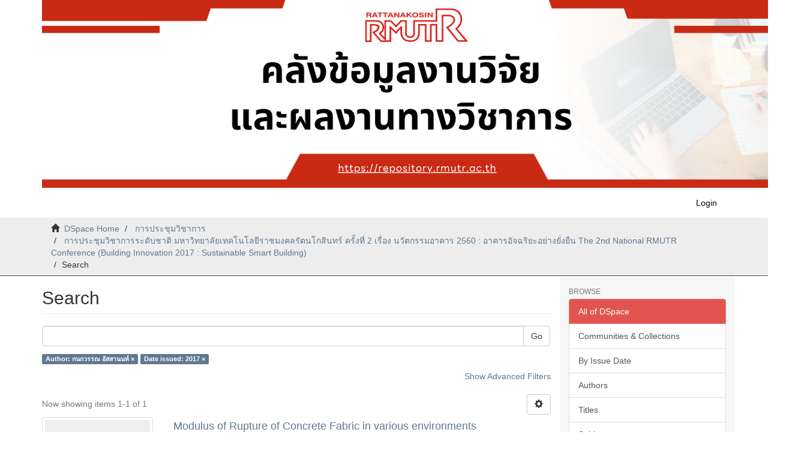

--- FILE ---
content_type: text/html;charset=utf-8
request_url: http://repository.rmutr.ac.th/handle/123456789/596/discover?field=author&filtertype_0=dateIssued&filter_0=2017&filter_relational_operator_0=equals&filtertype=author&filter_relational_operator=equals&filter=%E0%B8%81%E0%B8%99%E0%B8%81%E0%B8%A7%E0%B8%A3%E0%B8%A3%E0%B8%93+%E0%B8%AD%E0%B8%B1%E0%B8%AA%E0%B8%AA%E0%B8%B2%E0%B8%99%E0%B8%99%E0%B8%97%E0%B9%8C
body_size: 30411
content:
<!DOCTYPE html>
            <!--[if lt IE 7]> <html class="no-js lt-ie9 lt-ie8 lt-ie7" lang="en"> <![endif]-->
            <!--[if IE 7]>    <html class="no-js lt-ie9 lt-ie8" lang="en"> <![endif]-->
            <!--[if IE 8]>    <html class="no-js lt-ie9" lang="en"> <![endif]-->
            <!--[if gt IE 8]><!--> <html class="no-js" lang="en"> <!--<![endif]-->
            <head><META http-equiv="Content-Type" content="text/html; charset=UTF-8">
<meta content="text/html; charset=UTF-8" http-equiv="Content-Type">
<meta content="IE=edge,chrome=1" http-equiv="X-UA-Compatible">
<meta content="width=device-width,initial-scale=1" name="viewport">
<link rel="shortcut icon" href="/themes/Mirage2/images/favicon.ico">
<link rel="apple-touch-icon" href="/themes/Mirage2/images/apple-touch-icon.png">
<meta name="Generator" content="DSpace 6.4-SNAPSHOT">
<meta name="ROBOTS" content="NOINDEX, FOLLOW">
<link href="/themes/Mirage2/styles/main.css" rel="stylesheet">
<link type="application/opensearchdescription+xml" rel="search" href="http://repository.rmutr.ac.th:80/open-search/description.xml" title="DSpace">
<script>
                //Clear default text of empty text areas on focus
                function tFocus(element)
                {
                if (element.value == ' '){element.value='';}
                }
                //Clear default text of empty text areas on submit
                function tSubmit(form)
                {
                var defaultedElements = document.getElementsByTagName("textarea");
                for (var i=0; i != defaultedElements.length; i++){
                if (defaultedElements[i].value == ' '){
                defaultedElements[i].value='';}}
                }
                //Disable pressing 'enter' key to submit a form (otherwise pressing 'enter' causes a submission to start over)
                function disableEnterKey(e)
                {
                var key;

                if(window.event)
                key = window.event.keyCode;     //Internet Explorer
                else
                key = e.which;     //Firefox and Netscape

                if(key == 13)  //if "Enter" pressed, then disable!
                return false;
                else
                return true;
                }
            </script><!--[if lt IE 9]>
                <script src="/themes/Mirage2/vendor/html5shiv/dist/html5shiv.js"> </script>
                <script src="/themes/Mirage2/vendor/respond/dest/respond.min.js"> </script>
                <![endif]--><script src="/themes/Mirage2/vendor/modernizr/modernizr.js"> </script>
<title>Search</title>
</head><body>
<header>
<div role="navigation" class="navbar navbar-default navbar-static-top">
<div class="container">
<div class="navbar-header">
<button data-toggle="offcanvas" class="navbar-toggle" type="button"><span class="sr-only">Toggle navigation</span><span class="icon-bar"></span><span class="icon-bar"></span><span class="icon-bar"></span></button><img src="/themes/Mirage2/images/dspace_logo2.png"><div class="navbar-header pull-right visible-xs hidden-sm hidden-md hidden-lg">
<ul class="nav nav-pills pull-left ">
<li>
<form method="get" action="/login" style="display: inline">
<button class="navbar-toggle navbar-link"><b aria-hidden="true" class="visible-xs glyphicon glyphicon-user"></b></button>
</form>
</li>
</ul>
</div>
</div>
<div class="navbar-header pull-right hidden-xs">
<ul class="nav navbar-nav pull-left"></ul>
<ul class="nav navbar-nav pull-left">
<li>
<a href="/login"><span class="hidden-xs">Login</span></a>
</li>
</ul>
<button type="button" class="navbar-toggle visible-sm" data-toggle="offcanvas"><span class="sr-only">Toggle navigation</span><span class="icon-bar"></span><span class="icon-bar"></span><span class="icon-bar"></span></button>
</div>
</div>
</div>
</header>
<div class="trail-wrapper hidden-print">
<div class="container">
<div class="row">
<div class="col-xs-12">
<div class="breadcrumb dropdown visible-xs">
<a data-toggle="dropdown" class="dropdown-toggle" role="button" href="#" id="trail-dropdown-toggle">Search&nbsp;<b class="caret"></b></a>
<ul aria-labelledby="trail-dropdown-toggle" role="menu" class="dropdown-menu">
<li role="presentation">
<a role="menuitem" href="/"><i aria-hidden="true" class="glyphicon glyphicon-home"></i>&nbsp;
                        DSpace Home</a>
</li>
<li role="presentation">
<a role="menuitem" href="/handle/123456789/82">การประชุมวิชาการ</a>
</li>
<li role="presentation">
<a role="menuitem" href="/handle/123456789/596">การประชุมวิชาการระดับชาติ มหาวิทยาลัยเทคโนโลยีราชมงคลรัตนโกสินทร์ ครั้งที่ 2 เรื่อง นวัตกรรมอาคาร 2560 : อาคารอัจฉริยะอย่างยั่งยืน The 2nd National RMUTR Conference (Building Innovation 2017 : Sustainable Smart Building)</a>
</li>
<li role="presentation" class="disabled">
<a href="#" role="menuitem">Search</a>
</li>
</ul>
</div>
<ul class="breadcrumb hidden-xs">
<li>
<i aria-hidden="true" class="glyphicon glyphicon-home"></i>&nbsp;
            <a href="/">DSpace Home</a>
</li>
<li>
<a href="/handle/123456789/82">การประชุมวิชาการ</a>
</li>
<li>
<a href="/handle/123456789/596">การประชุมวิชาการระดับชาติ มหาวิทยาลัยเทคโนโลยีราชมงคลรัตนโกสินทร์ ครั้งที่ 2 เรื่อง นวัตกรรมอาคาร 2560 : อาคารอัจฉริยะอย่างยั่งยืน The 2nd National RMUTR Conference (Building Innovation 2017 : Sustainable Smart Building)</a>
</li>
<li class="active">Search</li>
</ul>
</div>
</div>
</div>
</div>
<div class="hidden" id="no-js-warning-wrapper">
<div id="no-js-warning">
<div class="notice failure">JavaScript is disabled for your browser. Some features of this site may not work without it.</div>
</div>
</div>
<div class="container" id="main-container">
<div class="row row-offcanvas row-offcanvas-right">
<div class="horizontal-slider clearfix">
<div class="col-xs-12 col-sm-12 col-md-9 main-content">
<div>
<h2 class="ds-div-head page-header first-page-header">Search</h2>
<div id="aspect_discovery_SimpleSearch_div_search" class="ds-static-div primary">
<p class="ds-paragraph">
<input id="aspect_discovery_SimpleSearch_field_discovery-json-search-url" class="ds-hidden-field form-control" name="discovery-json-search-url" type="hidden" value="http://localhost:8080/xmlui/JSON/discovery/search">
</p>
<p class="ds-paragraph">
<input id="aspect_discovery_SimpleSearch_field_discovery-json-scope" class="ds-hidden-field form-control" name="discovery-json-scope" type="hidden" value="123456789/596">
</p>
<p class="ds-paragraph">
<input id="aspect_discovery_SimpleSearch_field_contextpath" class="ds-hidden-field form-control" name="contextpath" type="hidden" value="">
</p>
<div id="aspect_discovery_SimpleSearch_div_discovery-search-box" class="ds-static-div discoverySearchBox">
<form id="aspect_discovery_SimpleSearch_div_general-query" class="ds-interactive-div discover-search-box" action="discover" method="get" onsubmit="javascript:tSubmit(this);">
<fieldset id="aspect_discovery_SimpleSearch_list_primary-search" class="ds-form-list">
<div class="ds-form-item row">
<div class="col-sm-12">
<p class="input-group">
<input id="aspect_discovery_SimpleSearch_field_query" class="ds-text-field form-control" name="query" type="text" value=""><span class="input-group-btn"><button id="aspect_discovery_SimpleSearch_field_submit" class="ds-button-field btn btn-default search-icon search-icon" name="submit" type="submit">Go</button></span>
</p>
</div>
</div>
<div id="filters-overview-wrapper-squared"></div>
</fieldset>
<p class="ds-paragraph">
<input id="aspect_discovery_SimpleSearch_field_filtertype_0" class="ds-hidden-field form-control" name="filtertype_0" type="hidden" value="author">
</p>
<p class="ds-paragraph">
<input id="aspect_discovery_SimpleSearch_field_filtertype_1" class="ds-hidden-field form-control" name="filtertype_1" type="hidden" value="dateIssued">
</p>
<p class="ds-paragraph">
<input id="aspect_discovery_SimpleSearch_field_filter_relational_operator_1" class="ds-hidden-field form-control" name="filter_relational_operator_1" type="hidden" value="equals">
</p>
<p class="ds-paragraph">
<input id="aspect_discovery_SimpleSearch_field_filter_relational_operator_0" class="ds-hidden-field form-control" name="filter_relational_operator_0" type="hidden" value="equals">
</p>
<p class="ds-paragraph">
<input id="aspect_discovery_SimpleSearch_field_filter_1" class="ds-hidden-field form-control" name="filter_1" type="hidden" value="2017">
</p>
<p class="ds-paragraph">
<input id="aspect_discovery_SimpleSearch_field_filter_0" class="ds-hidden-field form-control" name="filter_0" type="hidden" value="กนกวรรณ อัสสานนท์">
</p>
</form>
<form id="aspect_discovery_SimpleSearch_div_search-filters" class="ds-interactive-div discover-filters-box " action="discover" method="get" onsubmit="javascript:tSubmit(this);">
<div class="ds-static-div clearfix">
<p class="ds-paragraph pull-right">
<a href="#" class="show-advanced-filters">Show Advanced Filters</a><a href="#" class="hide-advanced-filters hidden">Hide Advanced Filters</a>
</p>
</div>
<h3 class="ds-div-head discovery-filters-wrapper-head hidden">Filters</h3>
<div id="aspect_discovery_SimpleSearch_div_discovery-filters-wrapper" class="ds-static-div  hidden">
<p class="ds-paragraph">Use filters to refine the search results.</p>
<script type="text/javascript">
                if (!window.DSpace) {
                    window.DSpace = {};
                }
                if (!window.DSpace.discovery) {
                    window.DSpace.discovery = {};
                }
                if (!window.DSpace.discovery.filters) {
                    window.DSpace.discovery.filters = [];
                }
                window.DSpace.discovery.filters.push({
                    type: 'author',
                    relational_operator: 'equals',
                    query: '\u0E01\u0E19\u0E01\u0E27\u0E23\u0E23\u0E13 \u0E2D\u0E31\u0E2A\u0E2A\u0E32\u0E19\u0E19\u0E17\u0E4C',
                    display_value: '\u0E01\u0E19\u0E01\u0E27\u0E23\u0E23\u0E13 \u0E2D\u0E31\u0E2A\u0E2A\u0E32\u0E19\u0E19\u0E17\u0E4C'
                });
            </script><script type="text/javascript">
                if (!window.DSpace) {
                    window.DSpace = {};
                }
                if (!window.DSpace.discovery) {
                    window.DSpace.discovery = {};
                }
                if (!window.DSpace.discovery.filters) {
                    window.DSpace.discovery.filters = [];
                }
                window.DSpace.discovery.filters.push({
                    type: 'dateIssued',
                    relational_operator: 'equals',
                    query: '2017',
                    display_value: '2017'
                });
            </script><script type="text/javascript">
                if (!window.DSpace) {
                    window.DSpace = {};
                }
                if (!window.DSpace.discovery) {
                    window.DSpace.discovery = {};
                }
                if (!window.DSpace.discovery.filters) {
                    window.DSpace.discovery.filters = [];
                }
            </script><script>
            if (!window.DSpace.i18n) {
                window.DSpace.i18n = {};
            } 
            if (!window.DSpace.i18n.discovery) {
                window.DSpace.i18n.discovery = {};
            }
        
                    if (!window.DSpace.i18n.discovery.filtertype) {
                        window.DSpace.i18n.discovery.filtertype = {};
                    }
                window.DSpace.i18n.discovery.filtertype['title']='Title';window.DSpace.i18n.discovery.filtertype['author']='Author';window.DSpace.i18n.discovery.filtertype['subject']='Subject';window.DSpace.i18n.discovery.filtertype['dateIssued']='Date issued';window.DSpace.i18n.discovery.filtertype['has_content_in_original_bundle']='Has File(s)';window.DSpace.i18n.discovery.filtertype['original_bundle_filenames']='Filename';window.DSpace.i18n.discovery.filtertype['original_bundle_descriptions']='File description';
                    if (!window.DSpace.i18n.discovery.filter_relational_operator) {
                        window.DSpace.i18n.discovery.filter_relational_operator = {};
                    }
                window.DSpace.i18n.discovery.filter_relational_operator['contains']='Contains';window.DSpace.i18n.discovery.filter_relational_operator['equals']='Equals';window.DSpace.i18n.discovery.filter_relational_operator['authority']='ID';window.DSpace.i18n.discovery.filter_relational_operator['notcontains']='Not Contains';window.DSpace.i18n.discovery.filter_relational_operator['notequals']='Not Equals';window.DSpace.i18n.discovery.filter_relational_operator['notauthority']='Not ID';</script>
<div id="aspect_discovery_SimpleSearch_row_filter-controls" class="ds-form-item apply-filter">
<div>
<div class="">
<p class="btn-group">
<button id="aspect_discovery_SimpleSearch_field_submit_reset_filter" class="ds-button-field btn btn-default discovery-reset-filter-button discovery-reset-filter-button" name="submit_reset_filter" type="submit">Reset</button><button class="ds-button-field btn btn-default discovery-add-filter-button visible-xs discovery-add-filter-button visible-xs " name="submit_add_filter" type="submit">Add New Filter</button><button id="aspect_discovery_SimpleSearch_field_submit_apply_filter" class="ds-button-field btn btn-default discovery-apply-filter-button discovery-apply-filter-button" name="submit_apply_filter" type="submit">Apply</button>
</p>
</div>
</div>
</div>
</div>
</form>
</div>
<form id="aspect_discovery_SimpleSearch_div_main-form" class="ds-interactive-div " action="/handle/123456789/596/discover" method="post" onsubmit="javascript:tSubmit(this);">
<p class="ds-paragraph">
<input id="aspect_discovery_SimpleSearch_field_search-result" class="ds-hidden-field form-control" name="search-result" type="hidden" value="true">
</p>
<p class="ds-paragraph">
<input id="aspect_discovery_SimpleSearch_field_query" class="ds-hidden-field form-control" name="query" type="hidden" value="">
</p>
<p class="ds-paragraph">
<input id="aspect_discovery_SimpleSearch_field_current-scope" class="ds-hidden-field form-control" name="current-scope" type="hidden" value="123456789/596">
</p>
<p class="ds-paragraph">
<input id="aspect_discovery_SimpleSearch_field_filtertype_0" class="ds-hidden-field form-control" name="filtertype_0" type="hidden" value="author">
</p>
<p class="ds-paragraph">
<input id="aspect_discovery_SimpleSearch_field_filtertype_1" class="ds-hidden-field form-control" name="filtertype_1" type="hidden" value="dateIssued">
</p>
<p class="ds-paragraph">
<input id="aspect_discovery_SimpleSearch_field_filter_relational_operator_1" class="ds-hidden-field form-control" name="filter_relational_operator_1" type="hidden" value="equals">
</p>
<p class="ds-paragraph">
<input id="aspect_discovery_SimpleSearch_field_filter_relational_operator_0" class="ds-hidden-field form-control" name="filter_relational_operator_0" type="hidden" value="equals">
</p>
<p class="ds-paragraph">
<input id="aspect_discovery_SimpleSearch_field_filter_1" class="ds-hidden-field form-control" name="filter_1" type="hidden" value="2017">
</p>
<p class="ds-paragraph">
<input id="aspect_discovery_SimpleSearch_field_filter_0" class="ds-hidden-field form-control" name="filter_0" type="hidden" value="กนกวรรณ อัสสานนท์">
</p>
<p class="ds-paragraph">
<input id="aspect_discovery_SimpleSearch_field_rpp" class="ds-hidden-field form-control" name="rpp" type="hidden" value="10">
</p>
<p class="ds-paragraph">
<input id="aspect_discovery_SimpleSearch_field_sort_by" class="ds-hidden-field form-control" name="sort_by" type="hidden" value="score">
</p>
<p class="ds-paragraph">
<input id="aspect_discovery_SimpleSearch_field_order" class="ds-hidden-field form-control" name="order" type="hidden" value="desc">
</p>
</form>
<div class="pagination-masked clearfix top">
<div class="row">
<div class="col-xs-9">
<p class="pagination-info">Now showing items 1-1 of 1</p>
</div>
<div class="col-xs-3">
<div class="btn-group discovery-sort-options-menu pull-right controls-gear-wrapper" id="aspect_discovery_SimpleSearch_div_search-controls-gear">
<button data-toggle="dropdown" class="btn btn-default dropdown-toggle"><span aria-hidden="true" class="glyphicon glyphicon-cog"></span></button>
<ul role="menu" class="dropdown-menu">
<li id="aspect_discovery_SimpleSearch_item_sort-head" class=" gear-head first dropdown-header">Sort Options:</li>
<li id="aspect_discovery_SimpleSearch_item_relevance" class=" gear-option gear-option-selected">
<a class="" href="sort_by=score&order=desc"><span class="glyphicon glyphicon-ok btn-xs active"></span>Relevance</a>
</li>
<li id="aspect_discovery_SimpleSearch_item_dc_title_sort" class=" gear-option">
<a class="" href="sort_by=dc.title_sort&order=asc"><span class="glyphicon glyphicon-ok btn-xs invisible"></span>Title Asc</a>
</li>
<li id="aspect_discovery_SimpleSearch_item_dc_title_sort" class=" gear-option">
<a class="" href="sort_by=dc.title_sort&order=desc"><span class="glyphicon glyphicon-ok btn-xs invisible"></span>Title Desc</a>
</li>
<li id="aspect_discovery_SimpleSearch_item_dc_date_issued_dt" class=" gear-option">
<a class="" href="sort_by=dc.date.issued_dt&order=asc"><span class="glyphicon glyphicon-ok btn-xs invisible"></span>Issue Date Asc</a>
</li>
<li id="aspect_discovery_SimpleSearch_item_dc_date_issued_dt" class=" gear-option">
<a class="" href="sort_by=dc.date.issued_dt&order=desc"><span class="glyphicon glyphicon-ok btn-xs invisible"></span>Issue Date Desc</a>
</li>
<li class="divider"></li>
<li id="aspect_discovery_SimpleSearch_item_rpp-head" class=" gear-head dropdown-header">Results Per Page:</li>
<li id="aspect_discovery_SimpleSearch_item_rpp-5" class=" gear-option">
<a class="" href="rpp=5"><span class="glyphicon glyphicon-ok btn-xs invisible"></span>5</a>
</li>
<li id="aspect_discovery_SimpleSearch_item_rpp-10" class=" gear-option gear-option-selected">
<a class="" href="rpp=10"><span class="glyphicon glyphicon-ok btn-xs active"></span>10</a>
</li>
<li id="aspect_discovery_SimpleSearch_item_rpp-20" class=" gear-option">
<a class="" href="rpp=20"><span class="glyphicon glyphicon-ok btn-xs invisible"></span>20</a>
</li>
<li id="aspect_discovery_SimpleSearch_item_rpp-40" class=" gear-option">
<a class="" href="rpp=40"><span class="glyphicon glyphicon-ok btn-xs invisible"></span>40</a>
</li>
<li id="aspect_discovery_SimpleSearch_item_rpp-60" class=" gear-option">
<a class="" href="rpp=60"><span class="glyphicon glyphicon-ok btn-xs invisible"></span>60</a>
</li>
<li id="aspect_discovery_SimpleSearch_item_rpp-80" class=" gear-option">
<a class="" href="rpp=80"><span class="glyphicon glyphicon-ok btn-xs invisible"></span>80</a>
</li>
<li id="aspect_discovery_SimpleSearch_item_rpp-100" class=" gear-option">
<a class="" href="rpp=100"><span class="glyphicon glyphicon-ok btn-xs invisible"></span>100</a>
</li>
</ul>
</div>
</div>
</div>
</div>
<div id="aspect_discovery_SimpleSearch_div_search-results" class="ds-static-div primary">
<div class="row ds-artifact-item ">
<div class="col-sm-3 hidden-xs">
<div class="thumbnail artifact-preview">
<a href="/handle/123456789/602" class="image-link"><img alt="Thumbnail" class="img-thumbnail" data-src="holder.js/100%x80/text:No Thumbnail"></a>
</div>
</div>
<div class="col-sm-9 artifact-description">
<a href="/handle/123456789/602">
<h4>Modulus of Rupture of Concrete Fabric in various environments<span class="Z3988" title="ctx_ver=Z39.88-2004&amp;rft_val_fmt=info%3Aofi%2Ffmt%3Akev%3Amtx%3Adc&amp;rft_id=http%3A%2F%2Frepository.rmutr.ac.th%2F123456789%2F602&amp;rft_id=http%3A%2F%2Flocalhost%3A8080%2Fxmlui%2Fhandle%2F123456789%2F602&amp;rfr_id=info%3Asid%2Fdspace.org%3Arepository&amp;">&nbsp;</span>
</h4>
</a>
<div class="artifact-info">
<span class="author h4"><small><span>กนกวรรณ อัสสานนท์</span>; <span>ศุภณัฐ โพธิ์ทอง</span>; <span>อนวรรษ ขัดวิลาศ</span>; <span>นิธิรัชต์ สงวนเดือน</span>; <span>พงศธร โสภาพันธุ์</span></small></span> <span class="publisher-date h4"><small>(<span class="publisher">ภาควิชาวิศวกรรมชลประทาน คณะวิศวกรรมศาสตร์ กาแพงแสน มหาวิทยาลัยเกษตรศาสตร์ วิทยาเขตกาแพงแสน</span>, <span class="date">2017</span>)</small></span>
<div class="abstract">Concrete Fabric, an innovative material, was developed for canal lining that can save time of&#13;
construction. However, using of Concrete Fabric for canal lining has to ensure the engineering&#13;
properties in both typical ...</div>
</div>
</div>
</div>
</div>
<div class="pagination-masked clearfix bottom"></div>
</div>
</div>
<div class="visible-xs visible-sm">
<footer>
<div class="row">
<hr>
<div class="col-xs-7 col-sm-8">
<div>
<a target="_blank" href="http://www.dspace.org/">DSpace software</a> copyright&nbsp;&copy;&nbsp;2002-2016&nbsp; <a target="_blank" href="http://www.duraspace.org/">DuraSpace</a>
</div>
<div class="hidden-print">
<a href="/contact">Contact Us</a> | <a href="/feedback">Send Feedback</a>
</div>
</div>
<div class="col-xs-5 col-sm-4 hidden-print">
<div class="pull-right">
<span class="theme-by">Theme by&nbsp;</span>
<br>
<a href="http://atmire.com" target="_blank" title="Atmire NV"><img src="/themes/Mirage2/images/atmire-logo-small.svg" alt="Atmire NV"></a>
</div>
</div>
</div>
<a class="hidden" href="/htmlmap">&nbsp;</a>
<p>&nbsp;</p>
</footer>
</div>
</div>
<div role="navigation" id="sidebar" class="col-xs-6 col-sm-3 sidebar-offcanvas">
<div class="word-break hidden-print" id="ds-options">
<h2 class="ds-option-set-head  h6">Browse</h2>
<div id="aspect_viewArtifacts_Navigation_list_browse" class="list-group">
<a class="list-group-item active"><span class="h5 list-group-item-heading  h5">All of DSpace</span></a><a href="/community-list" class="list-group-item ds-option">Communities &amp; Collections</a><a href="/browse?type=dateissued" class="list-group-item ds-option">By Issue Date</a><a href="/browse?type=author" class="list-group-item ds-option">Authors</a><a href="/browse?type=title" class="list-group-item ds-option">Titles</a><a href="/browse?type=subject" class="list-group-item ds-option">Subjects</a><a class="list-group-item active"><span class="h5 list-group-item-heading  h5">This Collection</span></a><a href="/handle/123456789/596/browse?type=dateissued" class="list-group-item ds-option">By Issue Date</a><a href="/handle/123456789/596/browse?type=author" class="list-group-item ds-option">Authors</a><a href="/handle/123456789/596/browse?type=title" class="list-group-item ds-option">Titles</a><a href="/handle/123456789/596/browse?type=subject" class="list-group-item ds-option">Subjects</a>
</div>
<h2 class="ds-option-set-head  h6">My Account</h2>
<div id="aspect_viewArtifacts_Navigation_list_account" class="list-group">
<a href="/login" class="list-group-item ds-option">Login</a><a href="/register" class="list-group-item ds-option">Register</a>
</div>
<div id="aspect_viewArtifacts_Navigation_list_context" class="list-group"></div>
<div id="aspect_viewArtifacts_Navigation_list_administrative" class="list-group"></div>
<h2 class="ds-option-set-head  h6">Discover</h2>
<div id="aspect_discovery_Navigation_list_discovery" class="list-group">
<a class="list-group-item active"><span class="h5 list-group-item-heading  h5">Author</span></a>
<div id="aspect_discovery_SidebarFacetsTransformer_item_0_5664137905434207" class="list-group-item ds-option selected">กนกวรรณ อัสสานนท์ (1)</div>
<a href="/handle/123456789/596/discover?filtertype_0=author&filtertype_1=dateIssued&filter_relational_operator_1=equals&filter_relational_operator_0=equals&filter_1=2017&filter_0=%E0%B8%81%E0%B8%99%E0%B8%81%E0%B8%A7%E0%B8%A3%E0%B8%A3%E0%B8%93+%E0%B8%AD%E0%B8%B1%E0%B8%AA%E0%B8%AA%E0%B8%B2%E0%B8%99%E0%B8%99%E0%B8%97%E0%B9%8C&filtertype=author&filter_relational_operator=equals&filter=%E0%B8%99%E0%B8%B4%E0%B8%98%E0%B8%B4%E0%B8%A3%E0%B8%B1%E0%B8%8A%E0%B8%95%E0%B9%8C+%E0%B8%AA%E0%B8%87%E0%B8%A7%E0%B8%99%E0%B9%80%E0%B8%94%E0%B8%B7%E0%B8%AD%E0%B8%99" class="list-group-item ds-option">นิธิรัชต์ สงวนเดือน (1)</a><a href="/handle/123456789/596/discover?filtertype_0=author&filtertype_1=dateIssued&filter_relational_operator_1=equals&filter_relational_operator_0=equals&filter_1=2017&filter_0=%E0%B8%81%E0%B8%99%E0%B8%81%E0%B8%A7%E0%B8%A3%E0%B8%A3%E0%B8%93+%E0%B8%AD%E0%B8%B1%E0%B8%AA%E0%B8%AA%E0%B8%B2%E0%B8%99%E0%B8%99%E0%B8%97%E0%B9%8C&filtertype=author&filter_relational_operator=equals&filter=%E0%B8%9E%E0%B8%87%E0%B8%A8%E0%B8%98%E0%B8%A3+%E0%B9%82%E0%B8%AA%E0%B8%A0%E0%B8%B2%E0%B8%9E%E0%B8%B1%E0%B8%99%E0%B8%98%E0%B8%B8%E0%B9%8C" class="list-group-item ds-option">พงศธร โสภาพันธุ์ (1)</a><a href="/handle/123456789/596/discover?filtertype_0=author&filtertype_1=dateIssued&filter_relational_operator_1=equals&filter_relational_operator_0=equals&filter_1=2017&filter_0=%E0%B8%81%E0%B8%99%E0%B8%81%E0%B8%A7%E0%B8%A3%E0%B8%A3%E0%B8%93+%E0%B8%AD%E0%B8%B1%E0%B8%AA%E0%B8%AA%E0%B8%B2%E0%B8%99%E0%B8%99%E0%B8%97%E0%B9%8C&filtertype=author&filter_relational_operator=equals&filter=%E0%B8%A8%E0%B8%B8%E0%B8%A0%E0%B8%93%E0%B8%B1%E0%B8%90+%E0%B9%82%E0%B8%9E%E0%B8%98%E0%B8%B4%E0%B9%8C%E0%B8%97%E0%B8%AD%E0%B8%87" class="list-group-item ds-option">ศุภณัฐ โพธิ์ทอง (1)</a><a href="/handle/123456789/596/discover?filtertype_0=author&filtertype_1=dateIssued&filter_relational_operator_1=equals&filter_relational_operator_0=equals&filter_1=2017&filter_0=%E0%B8%81%E0%B8%99%E0%B8%81%E0%B8%A7%E0%B8%A3%E0%B8%A3%E0%B8%93+%E0%B8%AD%E0%B8%B1%E0%B8%AA%E0%B8%AA%E0%B8%B2%E0%B8%99%E0%B8%99%E0%B8%97%E0%B9%8C&filtertype=author&filter_relational_operator=equals&filter=%E0%B8%AD%E0%B8%99%E0%B8%A7%E0%B8%A3%E0%B8%A3%E0%B8%A9+%E0%B8%82%E0%B8%B1%E0%B8%94%E0%B8%A7%E0%B8%B4%E0%B8%A5%E0%B8%B2%E0%B8%A8" class="list-group-item ds-option">อนวรรษ ขัดวิลาศ (1)</a><a class="list-group-item active"><span class="h5 list-group-item-heading  h5">Subject</span></a><a href="/handle/123456789/596/discover?filtertype_0=author&filtertype_1=dateIssued&filter_relational_operator_1=equals&filter_relational_operator_0=equals&filter_1=2017&filter_0=%E0%B8%81%E0%B8%99%E0%B8%81%E0%B8%A7%E0%B8%A3%E0%B8%A3%E0%B8%93+%E0%B8%AD%E0%B8%B1%E0%B8%AA%E0%B8%AA%E0%B8%B2%E0%B8%99%E0%B8%99%E0%B8%97%E0%B9%8C&filtertype=subject&filter_relational_operator=equals&filter=Concrete+Fabric" class="list-group-item ds-option">Concrete Fabric (1)</a><a href="/handle/123456789/596/discover?filtertype_0=author&filtertype_1=dateIssued&filter_relational_operator_1=equals&filter_relational_operator_0=equals&filter_1=2017&filter_0=%E0%B8%81%E0%B8%99%E0%B8%81%E0%B8%A7%E0%B8%A3%E0%B8%A3%E0%B8%93+%E0%B8%AD%E0%B8%B1%E0%B8%AA%E0%B8%AA%E0%B8%B2%E0%B8%99%E0%B8%99%E0%B8%97%E0%B9%8C&filtertype=subject&filter_relational_operator=equals&filter=Modulus+of+Rupture" class="list-group-item ds-option">Modulus of Rupture (1)</a><a href="/handle/123456789/596/search-filter?filtertype_0=author&filtertype_1=dateIssued&filter_relational_operator_1=equals&filter_relational_operator_0=equals&filter_1=2017&filter_0=%E0%B8%81%E0%B8%99%E0%B8%81%E0%B8%A7%E0%B8%A3%E0%B8%A3%E0%B8%93+%E0%B8%AD%E0%B8%B1%E0%B8%AA%E0%B8%AA%E0%B8%B2%E0%B8%99%E0%B8%99%E0%B8%97%E0%B9%8C&field=subject&filterorder=COUNT" class="list-group-item ds-option">... View More</a><a class="list-group-item active"><span class="h5 list-group-item-heading  h5">Date Issued</span></a>
<div id="aspect_discovery_SidebarFacetsTransformer_item_0_5252521041195133" class="list-group-item ds-option selected">2017 (1)</div>
<a class="list-group-item active"><span class="h5 list-group-item-heading  h5">Has File(s)</span></a><a href="/handle/123456789/596/discover?filtertype_0=author&filtertype_1=dateIssued&filter_relational_operator_1=equals&filter_relational_operator_0=equals&filter_1=2017&filter_0=%E0%B8%81%E0%B8%99%E0%B8%81%E0%B8%A7%E0%B8%A3%E0%B8%A3%E0%B8%93+%E0%B8%AD%E0%B8%B1%E0%B8%AA%E0%B8%AA%E0%B8%B2%E0%B8%99%E0%B8%99%E0%B8%97%E0%B9%8C&filtertype=has_content_in_original_bundle&filter_relational_operator=equals&filter=true" class="list-group-item ds-option">Yes (1)</a>
</div>
</div>
</div>
</div>
</div>
<div class="hidden-xs hidden-sm">
<footer>
<div class="row">
<hr>
<div class="col-xs-7 col-sm-8">
<div>
<a target="_blank" href="http://www.dspace.org/">DSpace software</a> copyright&nbsp;&copy;&nbsp;2002-2016&nbsp; <a target="_blank" href="http://www.duraspace.org/">DuraSpace</a>
</div>
<div class="hidden-print">
<a href="/contact">Contact Us</a> | <a href="/feedback">Send Feedback</a>
</div>
</div>
<div class="col-xs-5 col-sm-4 hidden-print">
<div class="pull-right">
<span class="theme-by">Theme by&nbsp;</span>
<br>
<a href="http://atmire.com" target="_blank" title="Atmire NV"><img src="/themes/Mirage2/images/atmire-logo-small.svg" alt="Atmire NV"></a>
</div>
</div>
</div>
<a class="hidden" href="/htmlmap">&nbsp;</a>
<p>&nbsp;</p>
</footer>
</div>
</div>
<script type="text/javascript">
                         if(typeof window.publication === 'undefined'){
                            window.publication={};
                          };
                        window.publication.contextPath= '';window.publication.themePath= '/themes/Mirage2/';</script><script>if(!window.DSpace){window.DSpace={};}window.DSpace.context_path='';window.DSpace.theme_path='/themes/Mirage2/';</script><script src="/themes/Mirage2/scripts/theme.js"> </script><script src="/static/js/discovery/discovery-results.js"> </script>
</body></html>
